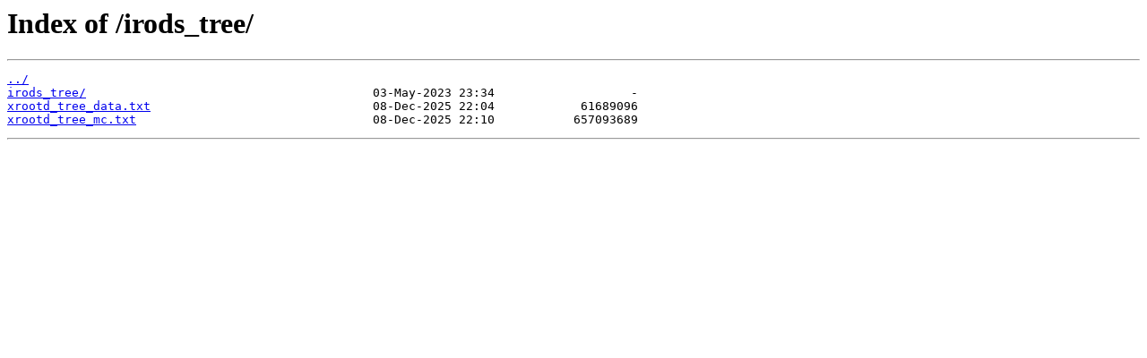

--- FILE ---
content_type: text/html
request_url: https://sftp.km3net.de/irods_tree/
body_size: 533
content:
<html>
<head><title>Index of /irods_tree/</title></head>
<body>
<h1>Index of /irods_tree/</h1><hr><pre><a href="../">../</a>
<a href="irods_tree/">irods_tree/</a>                                        03-May-2023 23:34                   -
<a href="xrootd_tree_data.txt">xrootd_tree_data.txt</a>                               08-Dec-2025 22:04            61689096
<a href="xrootd_tree_mc.txt">xrootd_tree_mc.txt</a>                                 08-Dec-2025 22:10           657093689
</pre><hr></body>
</html>
